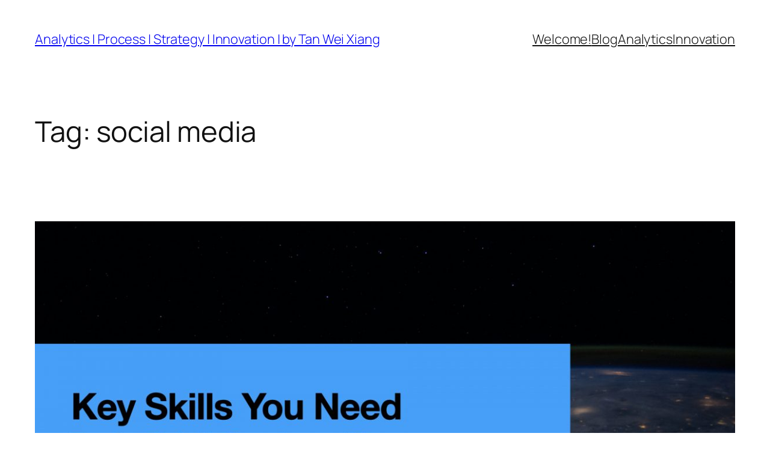

--- FILE ---
content_type: text/html; charset=utf-8
request_url: https://www.google.com/recaptcha/api2/aframe
body_size: 266
content:
<!DOCTYPE HTML><html><head><meta http-equiv="content-type" content="text/html; charset=UTF-8"></head><body><script nonce="4_D5Y8l7Mo1qaJg7xXthxg">/** Anti-fraud and anti-abuse applications only. See google.com/recaptcha */ try{var clients={'sodar':'https://pagead2.googlesyndication.com/pagead/sodar?'};window.addEventListener("message",function(a){try{if(a.source===window.parent){var b=JSON.parse(a.data);var c=clients[b['id']];if(c){var d=document.createElement('img');d.src=c+b['params']+'&rc='+(localStorage.getItem("rc::a")?sessionStorage.getItem("rc::b"):"");window.document.body.appendChild(d);sessionStorage.setItem("rc::e",parseInt(sessionStorage.getItem("rc::e")||0)+1);localStorage.setItem("rc::h",'1768883609973');}}}catch(b){}});window.parent.postMessage("_grecaptcha_ready", "*");}catch(b){}</script></body></html>